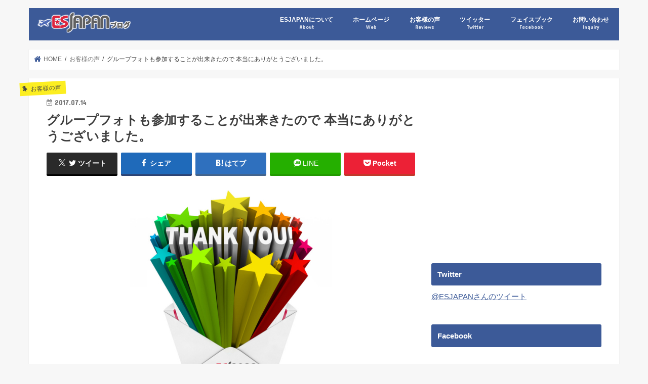

--- FILE ---
content_type: text/html; charset=UTF-8
request_url: https://esjapan.net/blog/archives/20388
body_size: 14887
content:
<!doctype html>
<html lang="ja">

<head>
<meta charset="utf-8">
<meta http-equiv="X-UA-Compatible" content="IE=edge">

<meta name="HandheldFriendly" content="True">
<meta name="MobileOptimized" content="320">
<meta name="viewport" content="width=device-width, initial-scale=1"/>

<link rel="apple-touch-icon" href="https://esjapan.net/blog/wp/wp-content/uploads/2017/05/cropped-tw_b_l.jpg"><link rel="icon" href="https://esjapan.net/blog/wp/wp-content/uploads/2017/05/esj-1.jpg">
<link rel="pingback" href="https://esjapan.net/blog/wp/xmlrpc.php">

<!--[if IE]>
<link rel="shortcut icon" href="https://esjapan.net/blog/wp/wp-content/uploads/2017/05/esj.ico"><![endif]-->



<meta name='robots' content='index, follow, max-image-preview:large, max-snippet:-1, max-video-preview:-1' />
	<style>img:is([sizes="auto" i], [sizes^="auto," i]) { contain-intrinsic-size: 3000px 1500px }</style>
	
	<!-- This site is optimized with the Yoast SEO plugin v24.6 - https://yoast.com/wordpress/plugins/seo/ -->
	<title>グループフォトも参加することが出来きたので 本当にありがとうございました。 - ESJAPAN</title>
	<link rel="canonical" href="https://esjapan.net/blog/archives/20388" />
	<meta property="og:locale" content="ja_JP" />
	<meta property="og:type" content="article" />
	<meta property="og:title" content="グループフォトも参加することが出来きたので 本当にありがとうございました。 - ESJAPAN" />
	<meta property="og:description" content="SF9 [BE MY FANTASY] ASIA FAN MEETING TOUR 台北公演 コンサートチケット代行 A様 お世話になっております。 グループフォトも参加することが出来きたので本当にありがとうございました..." />
	<meta property="og:url" content="https://esjapan.net/blog/archives/20388" />
	<meta property="og:site_name" content="海外コンサートチケット代行 台湾 台北 香港 中国 上海 北京 広州 シンガポール マレーシア タイ ESJAPAN" />
	<meta property="article:publisher" content="https://www.facebook.com/esjapan" />
	<meta property="article:published_time" content="2017-07-14T14:37:50+00:00" />
	<meta property="article:modified_time" content="2017-11-07T03:03:17+00:00" />
	<meta property="og:image" content="https://esjapan.net/blog/wp/wp-content/uploads/2013/06/thankyou.jpg" />
	<meta property="og:image:width" content="400" />
	<meta property="og:image:height" content="400" />
	<meta property="og:image:type" content="image/jpeg" />
	<meta name="author" content="ESJAPAN" />
	<meta name="twitter:card" content="summary_large_image" />
	<meta name="twitter:creator" content="@ESJAPAN" />
	<meta name="twitter:site" content="@ESJAPAN" />
	<meta name="twitter:label1" content="執筆者" />
	<meta name="twitter:data1" content="ESJAPAN" />
	<script type="application/ld+json" class="yoast-schema-graph">{"@context":"https://schema.org","@graph":[{"@type":"Article","@id":"https://esjapan.net/blog/archives/20388#article","isPartOf":{"@id":"https://esjapan.net/blog/archives/20388"},"author":{"name":"ESJAPAN","@id":"https://esjapan.net/blog/#/schema/person/545e0866b4021efba4ce58e2506b5e38"},"headline":"グループフォトも参加することが出来きたので 本当にありがとうございました。","datePublished":"2017-07-14T14:37:50+00:00","dateModified":"2017-11-07T03:03:17+00:00","mainEntityOfPage":{"@id":"https://esjapan.net/blog/archives/20388"},"wordCount":9,"publisher":{"@id":"https://esjapan.net/blog/#organization"},"image":{"@id":"https://esjapan.net/blog/archives/20388#primaryimage"},"thumbnailUrl":"https://esjapan.net/blog/wp/wp-content/uploads/2013/06/thankyou.jpg","articleSection":["お客様の声","チケット"],"inLanguage":"ja"},{"@type":"WebPage","@id":"https://esjapan.net/blog/archives/20388","url":"https://esjapan.net/blog/archives/20388","name":"グループフォトも参加することが出来きたので 本当にありがとうございました。 - ESJAPAN","isPartOf":{"@id":"https://esjapan.net/blog/#website"},"primaryImageOfPage":{"@id":"https://esjapan.net/blog/archives/20388#primaryimage"},"image":{"@id":"https://esjapan.net/blog/archives/20388#primaryimage"},"thumbnailUrl":"https://esjapan.net/blog/wp/wp-content/uploads/2013/06/thankyou.jpg","datePublished":"2017-07-14T14:37:50+00:00","dateModified":"2017-11-07T03:03:17+00:00","breadcrumb":{"@id":"https://esjapan.net/blog/archives/20388#breadcrumb"},"inLanguage":"ja","potentialAction":[{"@type":"ReadAction","target":["https://esjapan.net/blog/archives/20388"]}]},{"@type":"ImageObject","inLanguage":"ja","@id":"https://esjapan.net/blog/archives/20388#primaryimage","url":"https://esjapan.net/blog/wp/wp-content/uploads/2013/06/thankyou.jpg","contentUrl":"https://esjapan.net/blog/wp/wp-content/uploads/2013/06/thankyou.jpg","width":400,"height":400,"caption":"口コミ 評判"},{"@type":"BreadcrumbList","@id":"https://esjapan.net/blog/archives/20388#breadcrumb","itemListElement":[{"@type":"ListItem","position":1,"name":"Home","item":"https://esjapan.net/blog"},{"@type":"ListItem","position":2,"name":"グループフォトも参加することが出来きたので 本当にありがとうございました。"}]},{"@type":"WebSite","@id":"https://esjapan.net/blog/#website","url":"https://esjapan.net/blog/","name":"海外コンサートチケット代行 台湾 台北 香港 中国 上海 北京 広州 シンガポール マレーシア タイ ESJAPAN","description":"台湾 香港 中国 上海 北京 広州 マレーシア タイ シンガポール等、海外公演のコンサートチケットをあなたの代わりに購入します。台湾ではオークション落札代行もしています。","publisher":{"@id":"https://esjapan.net/blog/#organization"},"potentialAction":[{"@type":"SearchAction","target":{"@type":"EntryPoint","urlTemplate":"https://esjapan.net/blog/?s={search_term_string}"},"query-input":{"@type":"PropertyValueSpecification","valueRequired":true,"valueName":"search_term_string"}}],"inLanguage":"ja"},{"@type":"Organization","@id":"https://esjapan.net/blog/#organization","name":"ESJAPAN","url":"https://esjapan.net/blog/","logo":{"@type":"ImageObject","inLanguage":"ja","@id":"https://esjapan.net/blog/#/schema/logo/image/","url":"https://esjapan.net/blog/wp/wp-content/uploads/2017/05/logo_s.png","contentUrl":"https://esjapan.net/blog/wp/wp-content/uploads/2017/05/logo_s.png","width":256,"height":69,"caption":"ESJAPAN"},"image":{"@id":"https://esjapan.net/blog/#/schema/logo/image/"},"sameAs":["https://www.facebook.com/esjapan","https://x.com/ESJAPAN","https://www.instagram.com/esjapan/"]},{"@type":"Person","@id":"https://esjapan.net/blog/#/schema/person/545e0866b4021efba4ce58e2506b5e38","name":"ESJAPAN","image":{"@type":"ImageObject","inLanguage":"ja","@id":"https://esjapan.net/blog/#/schema/person/image/","url":"https://secure.gravatar.com/avatar/0ff6c130487ea3ab1d1f967a036380da?s=96&d=mm&r=g","contentUrl":"https://secure.gravatar.com/avatar/0ff6c130487ea3ab1d1f967a036380da?s=96&d=mm&r=g","caption":"ESJAPAN"},"description":"ESJAPANの日本担当者です。","sameAs":["https://esjapan.net"],"url":"https://esjapan.net/blog/archives/author/fuwarinkororin5t"}]}</script>
	<!-- / Yoast SEO plugin. -->


<link rel='dns-prefetch' href='//ajax.googleapis.com' />
<link rel='dns-prefetch' href='//stats.wp.com' />
<link rel='dns-prefetch' href='//fonts.googleapis.com' />
<link rel='dns-prefetch' href='//maxcdn.bootstrapcdn.com' />
<link rel="alternate" type="application/rss+xml" title="海外コンサートチケット代行 台湾 台北 香港 中国 上海 北京 広州 シンガポール マレーシア タイ ESJAPAN &raquo; フィード" href="https://esjapan.net/blog/feed" />
<link rel="alternate" type="application/rss+xml" title="海外コンサートチケット代行 台湾 台北 香港 中国 上海 北京 広州 シンガポール マレーシア タイ ESJAPAN &raquo; コメントフィード" href="https://esjapan.net/blog/comments/feed" />
<script type="text/javascript">
/* <![CDATA[ */
window._wpemojiSettings = {"baseUrl":"https:\/\/s.w.org\/images\/core\/emoji\/15.0.3\/72x72\/","ext":".png","svgUrl":"https:\/\/s.w.org\/images\/core\/emoji\/15.0.3\/svg\/","svgExt":".svg","source":{"concatemoji":"https:\/\/esjapan.net\/blog\/wp\/wp-includes\/js\/wp-emoji-release.min.js"}};
/*! This file is auto-generated */
!function(i,n){var o,s,e;function c(e){try{var t={supportTests:e,timestamp:(new Date).valueOf()};sessionStorage.setItem(o,JSON.stringify(t))}catch(e){}}function p(e,t,n){e.clearRect(0,0,e.canvas.width,e.canvas.height),e.fillText(t,0,0);var t=new Uint32Array(e.getImageData(0,0,e.canvas.width,e.canvas.height).data),r=(e.clearRect(0,0,e.canvas.width,e.canvas.height),e.fillText(n,0,0),new Uint32Array(e.getImageData(0,0,e.canvas.width,e.canvas.height).data));return t.every(function(e,t){return e===r[t]})}function u(e,t,n){switch(t){case"flag":return n(e,"\ud83c\udff3\ufe0f\u200d\u26a7\ufe0f","\ud83c\udff3\ufe0f\u200b\u26a7\ufe0f")?!1:!n(e,"\ud83c\uddfa\ud83c\uddf3","\ud83c\uddfa\u200b\ud83c\uddf3")&&!n(e,"\ud83c\udff4\udb40\udc67\udb40\udc62\udb40\udc65\udb40\udc6e\udb40\udc67\udb40\udc7f","\ud83c\udff4\u200b\udb40\udc67\u200b\udb40\udc62\u200b\udb40\udc65\u200b\udb40\udc6e\u200b\udb40\udc67\u200b\udb40\udc7f");case"emoji":return!n(e,"\ud83d\udc26\u200d\u2b1b","\ud83d\udc26\u200b\u2b1b")}return!1}function f(e,t,n){var r="undefined"!=typeof WorkerGlobalScope&&self instanceof WorkerGlobalScope?new OffscreenCanvas(300,150):i.createElement("canvas"),a=r.getContext("2d",{willReadFrequently:!0}),o=(a.textBaseline="top",a.font="600 32px Arial",{});return e.forEach(function(e){o[e]=t(a,e,n)}),o}function t(e){var t=i.createElement("script");t.src=e,t.defer=!0,i.head.appendChild(t)}"undefined"!=typeof Promise&&(o="wpEmojiSettingsSupports",s=["flag","emoji"],n.supports={everything:!0,everythingExceptFlag:!0},e=new Promise(function(e){i.addEventListener("DOMContentLoaded",e,{once:!0})}),new Promise(function(t){var n=function(){try{var e=JSON.parse(sessionStorage.getItem(o));if("object"==typeof e&&"number"==typeof e.timestamp&&(new Date).valueOf()<e.timestamp+604800&&"object"==typeof e.supportTests)return e.supportTests}catch(e){}return null}();if(!n){if("undefined"!=typeof Worker&&"undefined"!=typeof OffscreenCanvas&&"undefined"!=typeof URL&&URL.createObjectURL&&"undefined"!=typeof Blob)try{var e="postMessage("+f.toString()+"("+[JSON.stringify(s),u.toString(),p.toString()].join(",")+"));",r=new Blob([e],{type:"text/javascript"}),a=new Worker(URL.createObjectURL(r),{name:"wpTestEmojiSupports"});return void(a.onmessage=function(e){c(n=e.data),a.terminate(),t(n)})}catch(e){}c(n=f(s,u,p))}t(n)}).then(function(e){for(var t in e)n.supports[t]=e[t],n.supports.everything=n.supports.everything&&n.supports[t],"flag"!==t&&(n.supports.everythingExceptFlag=n.supports.everythingExceptFlag&&n.supports[t]);n.supports.everythingExceptFlag=n.supports.everythingExceptFlag&&!n.supports.flag,n.DOMReady=!1,n.readyCallback=function(){n.DOMReady=!0}}).then(function(){return e}).then(function(){var e;n.supports.everything||(n.readyCallback(),(e=n.source||{}).concatemoji?t(e.concatemoji):e.wpemoji&&e.twemoji&&(t(e.twemoji),t(e.wpemoji)))}))}((window,document),window._wpemojiSettings);
/* ]]> */
</script>
<style id='wp-emoji-styles-inline-css' type='text/css'>

	img.wp-smiley, img.emoji {
		display: inline !important;
		border: none !important;
		box-shadow: none !important;
		height: 1em !important;
		width: 1em !important;
		margin: 0 0.07em !important;
		vertical-align: -0.1em !important;
		background: none !important;
		padding: 0 !important;
	}
</style>
<link rel='stylesheet' id='wp-block-library-css' href='https://esjapan.net/blog/wp/wp-includes/css/dist/block-library/style.min.css' type='text/css' media='all' />
<link rel='stylesheet' id='mediaelement-css' href='https://esjapan.net/blog/wp/wp-includes/js/mediaelement/mediaelementplayer-legacy.min.css' type='text/css' media='all' />
<link rel='stylesheet' id='wp-mediaelement-css' href='https://esjapan.net/blog/wp/wp-includes/js/mediaelement/wp-mediaelement.min.css' type='text/css' media='all' />
<style id='jetpack-sharing-buttons-style-inline-css' type='text/css'>
.jetpack-sharing-buttons__services-list{display:flex;flex-direction:row;flex-wrap:wrap;gap:0;list-style-type:none;margin:5px;padding:0}.jetpack-sharing-buttons__services-list.has-small-icon-size{font-size:12px}.jetpack-sharing-buttons__services-list.has-normal-icon-size{font-size:16px}.jetpack-sharing-buttons__services-list.has-large-icon-size{font-size:24px}.jetpack-sharing-buttons__services-list.has-huge-icon-size{font-size:36px}@media print{.jetpack-sharing-buttons__services-list{display:none!important}}.editor-styles-wrapper .wp-block-jetpack-sharing-buttons{gap:0;padding-inline-start:0}ul.jetpack-sharing-buttons__services-list.has-background{padding:1.25em 2.375em}
</style>
<style id='classic-theme-styles-inline-css' type='text/css'>
/*! This file is auto-generated */
.wp-block-button__link{color:#fff;background-color:#32373c;border-radius:9999px;box-shadow:none;text-decoration:none;padding:calc(.667em + 2px) calc(1.333em + 2px);font-size:1.125em}.wp-block-file__button{background:#32373c;color:#fff;text-decoration:none}
</style>
<style id='global-styles-inline-css' type='text/css'>
:root{--wp--preset--aspect-ratio--square: 1;--wp--preset--aspect-ratio--4-3: 4/3;--wp--preset--aspect-ratio--3-4: 3/4;--wp--preset--aspect-ratio--3-2: 3/2;--wp--preset--aspect-ratio--2-3: 2/3;--wp--preset--aspect-ratio--16-9: 16/9;--wp--preset--aspect-ratio--9-16: 9/16;--wp--preset--color--black: #000000;--wp--preset--color--cyan-bluish-gray: #abb8c3;--wp--preset--color--white: #ffffff;--wp--preset--color--pale-pink: #f78da7;--wp--preset--color--vivid-red: #cf2e2e;--wp--preset--color--luminous-vivid-orange: #ff6900;--wp--preset--color--luminous-vivid-amber: #fcb900;--wp--preset--color--light-green-cyan: #7bdcb5;--wp--preset--color--vivid-green-cyan: #00d084;--wp--preset--color--pale-cyan-blue: #8ed1fc;--wp--preset--color--vivid-cyan-blue: #0693e3;--wp--preset--color--vivid-purple: #9b51e0;--wp--preset--gradient--vivid-cyan-blue-to-vivid-purple: linear-gradient(135deg,rgba(6,147,227,1) 0%,rgb(155,81,224) 100%);--wp--preset--gradient--light-green-cyan-to-vivid-green-cyan: linear-gradient(135deg,rgb(122,220,180) 0%,rgb(0,208,130) 100%);--wp--preset--gradient--luminous-vivid-amber-to-luminous-vivid-orange: linear-gradient(135deg,rgba(252,185,0,1) 0%,rgba(255,105,0,1) 100%);--wp--preset--gradient--luminous-vivid-orange-to-vivid-red: linear-gradient(135deg,rgba(255,105,0,1) 0%,rgb(207,46,46) 100%);--wp--preset--gradient--very-light-gray-to-cyan-bluish-gray: linear-gradient(135deg,rgb(238,238,238) 0%,rgb(169,184,195) 100%);--wp--preset--gradient--cool-to-warm-spectrum: linear-gradient(135deg,rgb(74,234,220) 0%,rgb(151,120,209) 20%,rgb(207,42,186) 40%,rgb(238,44,130) 60%,rgb(251,105,98) 80%,rgb(254,248,76) 100%);--wp--preset--gradient--blush-light-purple: linear-gradient(135deg,rgb(255,206,236) 0%,rgb(152,150,240) 100%);--wp--preset--gradient--blush-bordeaux: linear-gradient(135deg,rgb(254,205,165) 0%,rgb(254,45,45) 50%,rgb(107,0,62) 100%);--wp--preset--gradient--luminous-dusk: linear-gradient(135deg,rgb(255,203,112) 0%,rgb(199,81,192) 50%,rgb(65,88,208) 100%);--wp--preset--gradient--pale-ocean: linear-gradient(135deg,rgb(255,245,203) 0%,rgb(182,227,212) 50%,rgb(51,167,181) 100%);--wp--preset--gradient--electric-grass: linear-gradient(135deg,rgb(202,248,128) 0%,rgb(113,206,126) 100%);--wp--preset--gradient--midnight: linear-gradient(135deg,rgb(2,3,129) 0%,rgb(40,116,252) 100%);--wp--preset--font-size--small: 13px;--wp--preset--font-size--medium: 20px;--wp--preset--font-size--large: 36px;--wp--preset--font-size--x-large: 42px;--wp--preset--spacing--20: 0.44rem;--wp--preset--spacing--30: 0.67rem;--wp--preset--spacing--40: 1rem;--wp--preset--spacing--50: 1.5rem;--wp--preset--spacing--60: 2.25rem;--wp--preset--spacing--70: 3.38rem;--wp--preset--spacing--80: 5.06rem;--wp--preset--shadow--natural: 6px 6px 9px rgba(0, 0, 0, 0.2);--wp--preset--shadow--deep: 12px 12px 50px rgba(0, 0, 0, 0.4);--wp--preset--shadow--sharp: 6px 6px 0px rgba(0, 0, 0, 0.2);--wp--preset--shadow--outlined: 6px 6px 0px -3px rgba(255, 255, 255, 1), 6px 6px rgba(0, 0, 0, 1);--wp--preset--shadow--crisp: 6px 6px 0px rgba(0, 0, 0, 1);}:where(.is-layout-flex){gap: 0.5em;}:where(.is-layout-grid){gap: 0.5em;}body .is-layout-flex{display: flex;}.is-layout-flex{flex-wrap: wrap;align-items: center;}.is-layout-flex > :is(*, div){margin: 0;}body .is-layout-grid{display: grid;}.is-layout-grid > :is(*, div){margin: 0;}:where(.wp-block-columns.is-layout-flex){gap: 2em;}:where(.wp-block-columns.is-layout-grid){gap: 2em;}:where(.wp-block-post-template.is-layout-flex){gap: 1.25em;}:where(.wp-block-post-template.is-layout-grid){gap: 1.25em;}.has-black-color{color: var(--wp--preset--color--black) !important;}.has-cyan-bluish-gray-color{color: var(--wp--preset--color--cyan-bluish-gray) !important;}.has-white-color{color: var(--wp--preset--color--white) !important;}.has-pale-pink-color{color: var(--wp--preset--color--pale-pink) !important;}.has-vivid-red-color{color: var(--wp--preset--color--vivid-red) !important;}.has-luminous-vivid-orange-color{color: var(--wp--preset--color--luminous-vivid-orange) !important;}.has-luminous-vivid-amber-color{color: var(--wp--preset--color--luminous-vivid-amber) !important;}.has-light-green-cyan-color{color: var(--wp--preset--color--light-green-cyan) !important;}.has-vivid-green-cyan-color{color: var(--wp--preset--color--vivid-green-cyan) !important;}.has-pale-cyan-blue-color{color: var(--wp--preset--color--pale-cyan-blue) !important;}.has-vivid-cyan-blue-color{color: var(--wp--preset--color--vivid-cyan-blue) !important;}.has-vivid-purple-color{color: var(--wp--preset--color--vivid-purple) !important;}.has-black-background-color{background-color: var(--wp--preset--color--black) !important;}.has-cyan-bluish-gray-background-color{background-color: var(--wp--preset--color--cyan-bluish-gray) !important;}.has-white-background-color{background-color: var(--wp--preset--color--white) !important;}.has-pale-pink-background-color{background-color: var(--wp--preset--color--pale-pink) !important;}.has-vivid-red-background-color{background-color: var(--wp--preset--color--vivid-red) !important;}.has-luminous-vivid-orange-background-color{background-color: var(--wp--preset--color--luminous-vivid-orange) !important;}.has-luminous-vivid-amber-background-color{background-color: var(--wp--preset--color--luminous-vivid-amber) !important;}.has-light-green-cyan-background-color{background-color: var(--wp--preset--color--light-green-cyan) !important;}.has-vivid-green-cyan-background-color{background-color: var(--wp--preset--color--vivid-green-cyan) !important;}.has-pale-cyan-blue-background-color{background-color: var(--wp--preset--color--pale-cyan-blue) !important;}.has-vivid-cyan-blue-background-color{background-color: var(--wp--preset--color--vivid-cyan-blue) !important;}.has-vivid-purple-background-color{background-color: var(--wp--preset--color--vivid-purple) !important;}.has-black-border-color{border-color: var(--wp--preset--color--black) !important;}.has-cyan-bluish-gray-border-color{border-color: var(--wp--preset--color--cyan-bluish-gray) !important;}.has-white-border-color{border-color: var(--wp--preset--color--white) !important;}.has-pale-pink-border-color{border-color: var(--wp--preset--color--pale-pink) !important;}.has-vivid-red-border-color{border-color: var(--wp--preset--color--vivid-red) !important;}.has-luminous-vivid-orange-border-color{border-color: var(--wp--preset--color--luminous-vivid-orange) !important;}.has-luminous-vivid-amber-border-color{border-color: var(--wp--preset--color--luminous-vivid-amber) !important;}.has-light-green-cyan-border-color{border-color: var(--wp--preset--color--light-green-cyan) !important;}.has-vivid-green-cyan-border-color{border-color: var(--wp--preset--color--vivid-green-cyan) !important;}.has-pale-cyan-blue-border-color{border-color: var(--wp--preset--color--pale-cyan-blue) !important;}.has-vivid-cyan-blue-border-color{border-color: var(--wp--preset--color--vivid-cyan-blue) !important;}.has-vivid-purple-border-color{border-color: var(--wp--preset--color--vivid-purple) !important;}.has-vivid-cyan-blue-to-vivid-purple-gradient-background{background: var(--wp--preset--gradient--vivid-cyan-blue-to-vivid-purple) !important;}.has-light-green-cyan-to-vivid-green-cyan-gradient-background{background: var(--wp--preset--gradient--light-green-cyan-to-vivid-green-cyan) !important;}.has-luminous-vivid-amber-to-luminous-vivid-orange-gradient-background{background: var(--wp--preset--gradient--luminous-vivid-amber-to-luminous-vivid-orange) !important;}.has-luminous-vivid-orange-to-vivid-red-gradient-background{background: var(--wp--preset--gradient--luminous-vivid-orange-to-vivid-red) !important;}.has-very-light-gray-to-cyan-bluish-gray-gradient-background{background: var(--wp--preset--gradient--very-light-gray-to-cyan-bluish-gray) !important;}.has-cool-to-warm-spectrum-gradient-background{background: var(--wp--preset--gradient--cool-to-warm-spectrum) !important;}.has-blush-light-purple-gradient-background{background: var(--wp--preset--gradient--blush-light-purple) !important;}.has-blush-bordeaux-gradient-background{background: var(--wp--preset--gradient--blush-bordeaux) !important;}.has-luminous-dusk-gradient-background{background: var(--wp--preset--gradient--luminous-dusk) !important;}.has-pale-ocean-gradient-background{background: var(--wp--preset--gradient--pale-ocean) !important;}.has-electric-grass-gradient-background{background: var(--wp--preset--gradient--electric-grass) !important;}.has-midnight-gradient-background{background: var(--wp--preset--gradient--midnight) !important;}.has-small-font-size{font-size: var(--wp--preset--font-size--small) !important;}.has-medium-font-size{font-size: var(--wp--preset--font-size--medium) !important;}.has-large-font-size{font-size: var(--wp--preset--font-size--large) !important;}.has-x-large-font-size{font-size: var(--wp--preset--font-size--x-large) !important;}
:where(.wp-block-post-template.is-layout-flex){gap: 1.25em;}:where(.wp-block-post-template.is-layout-grid){gap: 1.25em;}
:where(.wp-block-columns.is-layout-flex){gap: 2em;}:where(.wp-block-columns.is-layout-grid){gap: 2em;}
:root :where(.wp-block-pullquote){font-size: 1.5em;line-height: 1.6;}
</style>
<link rel='stylesheet' id='style-css' href='https://esjapan.net/blog/wp/wp-content/themes/jstork/style.css' type='text/css' media='all' />
<link rel='stylesheet' id='child-style-css' href='https://esjapan.net/blog/wp/wp-content/themes/jstork_custom/style.css' type='text/css' media='all' />
<link rel='stylesheet' id='slick-css' href='https://esjapan.net/blog/wp/wp-content/themes/jstork/library/css/slick.css' type='text/css' media='all' />
<link rel='stylesheet' id='shortcode-css' href='https://esjapan.net/blog/wp/wp-content/themes/jstork/library/css/shortcode.css' type='text/css' media='all' />
<link rel='stylesheet' id='gf_Concert-css' href='//fonts.googleapis.com/css?family=Concert+One' type='text/css' media='all' />
<link rel='stylesheet' id='gf_Lato-css' href='//fonts.googleapis.com/css?family=Lato' type='text/css' media='all' />
<link rel='stylesheet' id='fontawesome-css' href='//maxcdn.bootstrapcdn.com/font-awesome/4.7.0/css/font-awesome.min.css' type='text/css' media='all' />
<link rel='stylesheet' id='remodal-css' href='https://esjapan.net/blog/wp/wp-content/themes/jstork/library/css/remodal.css' type='text/css' media='all' />
<link rel='stylesheet' id='animate-css' href='https://esjapan.net/blog/wp/wp-content/themes/jstork/library/css/animate.min.css' type='text/css' media='all' />
<style id='akismet-widget-style-inline-css' type='text/css'>

			.a-stats {
				--akismet-color-mid-green: #357b49;
				--akismet-color-white: #fff;
				--akismet-color-light-grey: #f6f7f7;

				max-width: 350px;
				width: auto;
			}

			.a-stats * {
				all: unset;
				box-sizing: border-box;
			}

			.a-stats strong {
				font-weight: 600;
			}

			.a-stats a.a-stats__link,
			.a-stats a.a-stats__link:visited,
			.a-stats a.a-stats__link:active {
				background: var(--akismet-color-mid-green);
				border: none;
				box-shadow: none;
				border-radius: 8px;
				color: var(--akismet-color-white);
				cursor: pointer;
				display: block;
				font-family: -apple-system, BlinkMacSystemFont, 'Segoe UI', 'Roboto', 'Oxygen-Sans', 'Ubuntu', 'Cantarell', 'Helvetica Neue', sans-serif;
				font-weight: 500;
				padding: 12px;
				text-align: center;
				text-decoration: none;
				transition: all 0.2s ease;
			}

			/* Extra specificity to deal with TwentyTwentyOne focus style */
			.widget .a-stats a.a-stats__link:focus {
				background: var(--akismet-color-mid-green);
				color: var(--akismet-color-white);
				text-decoration: none;
			}

			.a-stats a.a-stats__link:hover {
				filter: brightness(110%);
				box-shadow: 0 4px 12px rgba(0, 0, 0, 0.06), 0 0 2px rgba(0, 0, 0, 0.16);
			}

			.a-stats .count {
				color: var(--akismet-color-white);
				display: block;
				font-size: 1.5em;
				line-height: 1.4;
				padding: 0 13px;
				white-space: nowrap;
			}
		
</style>
<link rel='stylesheet' id='tablepress-default-css' href='https://esjapan.net/blog/wp/wp-content/plugins/tablepress/css/build/default.css' type='text/css' media='all' />
<script type="text/javascript" src="//ajax.googleapis.com/ajax/libs/jquery/1.12.4/jquery.min.js" id="jquery-js"></script>
<link rel="https://api.w.org/" href="https://esjapan.net/blog/wp-json/" /><link rel="alternate" title="JSON" type="application/json" href="https://esjapan.net/blog/wp-json/wp/v2/posts/20388" /><link rel="EditURI" type="application/rsd+xml" title="RSD" href="https://esjapan.net/blog/wp/xmlrpc.php?rsd" />

<link rel='shortlink' href='https://wp.me/p48t9m-5iQ' />
<link rel="alternate" title="oEmbed (JSON)" type="application/json+oembed" href="https://esjapan.net/blog/wp-json/oembed/1.0/embed?url=https%3A%2F%2Fesjapan.net%2Fblog%2Farchives%2F20388" />
<link rel="alternate" title="oEmbed (XML)" type="text/xml+oembed" href="https://esjapan.net/blog/wp-json/oembed/1.0/embed?url=https%3A%2F%2Fesjapan.net%2Fblog%2Farchives%2F20388&#038;format=xml" />
	<style>img#wpstats{display:none}</style>
		<style type="text/css">
body{color: #3E3E3E;}
a, #breadcrumb li.bc_homelink a::before, .authorbox .author_sns li a::before{color: #3c5a98;}
a:hover{color: #E69B9B;}
.article-footer .post-categories li a,.article-footer .tags a,.accordionBtn{  background: #3c5a98;  border-color: #3c5a98;}
.article-footer .tags a{color:#3c5a98; background: none;}
.article-footer .post-categories li a:hover,.article-footer .tags a:hover,.accordionBtn.active{ background:#E69B9B;  border-color:#E69B9B;}
input[type="text"],input[type="password"],input[type="datetime"],input[type="datetime-local"],input[type="date"],input[type="month"],input[type="time"],input[type="week"],input[type="number"],input[type="email"],input[type="url"],input[type="search"],input[type="tel"],input[type="color"],select,textarea,.field { background-color: #ffffff;}
.header{color: #ffffff;}
.bgfull .header,.header.bg,.header #inner-header,.menu-sp{background: #3c5a98;}
#logo a{color: #eeee22;}
#g_nav .nav li a,.nav_btn,.menu-sp a,.menu-sp a,.menu-sp > ul:after{color: #ffffff;}
#logo a:hover,#g_nav .nav li a:hover,.nav_btn:hover{color:#969696;}
@media only screen and (min-width: 768px) {
.nav > li > a:after{background: #969696;}
.nav ul {background: #666666;}
#g_nav .nav li ul.sub-menu li a{color: #f7f7f7;}
}
@media only screen and (max-width: 1165px) {
.site_description{background: #3c5a98; color: #ffffff;}
}
#inner-content, #breadcrumb, .entry-content blockquote:before, .entry-content blockquote:after{background: #ffffff}
.top-post-list .post-list:before{background: #3c5a98;}
.widget li a:after{color: #3c5a98;}
.entry-content h2,.widgettitle,.accordion::before{background: #3c5a98; color: #ffffff;}
.entry-content h3{border-color: #3c5a98;}
.h_boader .entry-content h2{border-color: #3c5a98; color: #3E3E3E;}
.h_balloon .entry-content h2:after{border-top-color: #3c5a98;}
.entry-content ul li:before{ background: #3c5a98;}
.entry-content ol li:before{ background: #3c5a98;}
.post-list-card .post-list .eyecatch .cat-name,.top-post-list .post-list .eyecatch .cat-name,.byline .cat-name,.single .authorbox .author-newpost li .cat-name,.related-box li .cat-name,.carouselwrap .cat-name,.eyecatch .cat-name{background: #fcee21; color:  #444444;}
ul.wpp-list li a:before{background: #3c5a98; color: #ffffff;}
.readmore a{border:1px solid #3c5a98;color:#3c5a98;}
.readmore a:hover{background:#3c5a98;color:#fff;}
.btn-wrap a{background: #3c5a98;border: 1px solid #3c5a98;}
.btn-wrap a:hover{background: #E69B9B;border-color: #E69B9B;}
.btn-wrap.simple a{border:1px solid #3c5a98;color:#3c5a98;}
.btn-wrap.simple a:hover{background:#3c5a98;}
.blue-btn, .comment-reply-link, #submit { background-color: #3c5a98; }
.blue-btn:hover, .comment-reply-link:hover, #submit:hover, .blue-btn:focus, .comment-reply-link:focus, #submit:focus {background-color: #E69B9B; }
#sidebar1{color: #444444;}
.widget:not(.widget_text) a{color:#666666;}
.widget:not(.widget_text) a:hover{color:#999999;}
.bgfull #footer-top,#footer-top .inner,.cta-inner{background-color: #666666; color: #CACACA;}
.footer a,#footer-top a{color: #f7f7f7;}
#footer-top .widgettitle{color: #CACACA;}
.bgfull .footer,.footer.bg,.footer .inner {background-color: #666666;color: #CACACA;}
.footer-links li a:before{ color: #3c5a98;}
.pagination a, .pagination span,.page-links a{border-color: #3c5a98; color: #3c5a98;}
.pagination .current,.pagination .current:hover,.page-links ul > li > span{background-color: #3c5a98; border-color: #3c5a98;}
.pagination a:hover, .pagination a:focus,.page-links a:hover, .page-links a:focus{background-color: #3c5a98; color: #fff;}
</style>
<style type="text/css"></style><style type="text/css">.broken_link, a.broken_link {
	text-decoration: line-through;
}</style><link rel="icon" href="https://esjapan.net/blog/wp/wp-content/uploads/2017/05/cropped-tw_b_l-32x32.jpg" sizes="32x32" />
<link rel="icon" href="https://esjapan.net/blog/wp/wp-content/uploads/2017/05/cropped-tw_b_l-192x192.jpg" sizes="192x192" />
<link rel="apple-touch-icon" href="https://esjapan.net/blog/wp/wp-content/uploads/2017/05/cropped-tw_b_l-180x180.jpg" />
<meta name="msapplication-TileImage" content="https://esjapan.net/blog/wp/wp-content/uploads/2017/05/cropped-tw_b_l-270x270.jpg" />
		<style type="text/css" id="wp-custom-css">
			/*
ここに独自の CSS を追加することができます。

詳しくは上のヘルプアイコンをクリックしてください。
*/

#custom_header{
width:100%;
text-align:
left;}

/*　↓透明にする場合
.header.bg, .header #inner-header, .menu-sp {
    background: transparent;
}
*/

/*　↓半透明にする場合
.header.bg, .header #inner-header, .menu-sp {
    background: filter:alpha(opacity=95);
	-moz-opacity: 0.95;
	opacity: 0.95;
}
 */
		</style>
		</head>

<body class="post-template-default single single-post postid-20388 single-format-standard bgnormal pannavi_on h_default sidebarright undo_off">
	<div id="container">

<header class="header animated fadeIn headerleft" role="banner">
<div id="inner-header" class="wrap cf">
<div id="logo" class="gf fs_m">
<p class="h1 img"><a href="https://esjapan.net/blog"><img src="https://esjapan.net/blog/wp/wp-content/uploads/2017/05/rogo-1.png" alt="海外コンサートチケット代行 台湾 台北 香港 中国 上海 北京 広州 シンガポール マレーシア タイ ESJAPAN"></a></p>
</div>


<nav id="g_nav" role="navigation">
<ul id="menu-main" class="nav top-nav cf"><li id="menu-item-4626" class="menu-item menu-item-type-post_type menu-item-object-page menu-item-4626"><a href="https://esjapan.net/blog/about">ESJAPANについて<span class="gf">About</span></a></li>
<li id="menu-item-4629" class="menu-item menu-item-type-custom menu-item-object-custom menu-item-4629"><a href="https://esjapan.net/">ホームページ<span class="gf">Web</span></a></li>
<li id="menu-item-4628" class="menu-item menu-item-type-taxonomy menu-item-object-category current-post-ancestor current-menu-parent current-post-parent menu-item-4628"><a href="https://esjapan.net/blog/archives/category/%e3%81%8a%e5%ae%a2%e6%a7%98%e3%81%ae%e5%a3%b0">お客様の声<span class="gf">Reviews</span></a></li>
<li id="menu-item-4630" class="menu-item menu-item-type-custom menu-item-object-custom menu-item-4630"><a href="https://twitter.com/ESJAPAN">ツイッター<span class="gf">Twitter</span></a></li>
<li id="menu-item-4631" class="menu-item menu-item-type-custom menu-item-object-custom menu-item-4631"><a href="https://www.facebook.com/esjapan">フェイスブック<span class="gf">Facebook</span></a></li>
<li id="menu-item-4632" class="menu-item menu-item-type-custom menu-item-object-custom menu-item-4632"><a href="https://esjapan.net/inquiry-form-inquiry">お問い合わせ<span class="gf">Inquiry</span></a></li>
</ul></nav>

<a href="#spnavi" data-remodal-target="spnavi" class="nav_btn"><span class="text gf">menu</span></a>



</div>
</header>


<div class="remodal" data-remodal-id="spnavi" data-remodal-options="hashTracking:false">
<button data-remodal-action="close" class="remodal-close"><span class="text gf">CLOSE</span></button>
<ul id="menu-main-1" class="sp_g_nav nav top-nav cf"><li class="menu-item menu-item-type-post_type menu-item-object-page menu-item-4626"><a href="https://esjapan.net/blog/about">ESJAPANについて<span class="gf">About</span></a></li>
<li class="menu-item menu-item-type-custom menu-item-object-custom menu-item-4629"><a href="https://esjapan.net/">ホームページ<span class="gf">Web</span></a></li>
<li class="menu-item menu-item-type-taxonomy menu-item-object-category current-post-ancestor current-menu-parent current-post-parent menu-item-4628"><a href="https://esjapan.net/blog/archives/category/%e3%81%8a%e5%ae%a2%e6%a7%98%e3%81%ae%e5%a3%b0">お客様の声<span class="gf">Reviews</span></a></li>
<li class="menu-item menu-item-type-custom menu-item-object-custom menu-item-4630"><a href="https://twitter.com/ESJAPAN">ツイッター<span class="gf">Twitter</span></a></li>
<li class="menu-item menu-item-type-custom menu-item-object-custom menu-item-4631"><a href="https://www.facebook.com/esjapan">フェイスブック<span class="gf">Facebook</span></a></li>
<li class="menu-item menu-item-type-custom menu-item-object-custom menu-item-4632"><a href="https://esjapan.net/inquiry-form-inquiry">お問い合わせ<span class="gf">Inquiry</span></a></li>
</ul><button data-remodal-action="close" class="remodal-close"><span class="text gf">CLOSE</span></button>
</div>










<div id="breadcrumb" class="breadcrumb inner wrap cf"><ul itemscope itemtype="http://schema.org/BreadcrumbList"><li itemprop="itemListElement" itemscope itemtype="http://schema.org/ListItem" class="bc_homelink"><a itemprop="item" href="https://esjapan.net/blog/"><span itemprop="name"> HOME</span></a><meta itemprop="position" content="1" /></li><li itemprop="itemListElement" itemscope itemtype="http://schema.org/ListItem"><a itemprop="item" href="https://esjapan.net/blog/archives/category/%e3%81%8a%e5%ae%a2%e6%a7%98%e3%81%ae%e5%a3%b0"><span itemprop="name">お客様の声</span></a><meta itemprop="position" content="2" /></li><li itemprop="itemListElement" itemscope itemtype="http://schema.org/ListItem" class="bc_posttitle"><span itemprop="name">グループフォトも参加することが出来きたので 本当にありがとうございました。</span><meta itemprop="position" content="3" /></li></ul></div>
<div id="content">
<div id="inner-content" class="wrap cf">

<main id="main" class="m-all t-all d-5of7 cf" role="main">
<article id="post-20388" class="post-20388 post type-post status-publish format-standard has-post-thumbnail hentry category-64 category-65 article cf" role="article">
<header class="article-header entry-header">
<p class="byline entry-meta vcard cf">
<span class="cat-name cat-id-64">お客様の声</span><time class="date gf entry-date updated">2017.07.14</time>
<time class="date gf entry-date undo updated" datetime="2017-11-07">2017.11.07</time>
<span class="writer name author"><span class="fn">ESJAPAN</span></span>
</p>

<h1 class="entry-title single-title" itemprop="headline" rel="bookmark">グループフォトも参加することが出来きたので 本当にありがとうございました。</h1>

<div class="share short">
<div class="sns">
<ul class="cf">

<li class="twitter"> 
<a target="blank" href="//twitter.com/intent/tweet?url=https%3A%2F%2Fesjapan.net%2Fblog%2Farchives%2F20388&text=%E3%82%B0%E3%83%AB%E3%83%BC%E3%83%97%E3%83%95%E3%82%A9%E3%83%88%E3%82%82%E5%8F%82%E5%8A%A0%E3%81%99%E3%82%8B%E3%81%93%E3%81%A8%E3%81%8C%E5%87%BA%E6%9D%A5%E3%81%8D%E3%81%9F%E3%81%AE%E3%81%A7+%E6%9C%AC%E5%BD%93%E3%81%AB%E3%81%82%E3%82%8A%E3%81%8C%E3%81%A8%E3%81%86%E3%81%94%E3%81%96%E3%81%84%E3%81%BE%E3%81%97%E3%81%9F%E3%80%82&tw_p=tweetbutton"><i class="fa fa-twitter"></i><span class="text">ツイート</span><span class="count"></span></a>
</li>

<li class="facebook">
<a href="//www.facebook.com/sharer.php?src=bm&u=https%3A%2F%2Fesjapan.net%2Fblog%2Farchives%2F20388&t=%E3%82%B0%E3%83%AB%E3%83%BC%E3%83%97%E3%83%95%E3%82%A9%E3%83%88%E3%82%82%E5%8F%82%E5%8A%A0%E3%81%99%E3%82%8B%E3%81%93%E3%81%A8%E3%81%8C%E5%87%BA%E6%9D%A5%E3%81%8D%E3%81%9F%E3%81%AE%E3%81%A7+%E6%9C%AC%E5%BD%93%E3%81%AB%E3%81%82%E3%82%8A%E3%81%8C%E3%81%A8%E3%81%86%E3%81%94%E3%81%96%E3%81%84%E3%81%BE%E3%81%97%E3%81%9F%E3%80%82" onclick="javascript:window.open(this.href, '', 'menubar=no,toolbar=no,resizable=yes,scrollbars=yes,height=300,width=600');return false;"><i class="fa fa-facebook"></i>
<span class="text">シェア</span><span class="count"></span></a>
</li>

<li class="hatebu">       
<a href="//b.hatena.ne.jp/add?mode=confirm&url=https://esjapan.net/blog/archives/20388&title=%E3%82%B0%E3%83%AB%E3%83%BC%E3%83%97%E3%83%95%E3%82%A9%E3%83%88%E3%82%82%E5%8F%82%E5%8A%A0%E3%81%99%E3%82%8B%E3%81%93%E3%81%A8%E3%81%8C%E5%87%BA%E6%9D%A5%E3%81%8D%E3%81%9F%E3%81%AE%E3%81%A7+%E6%9C%AC%E5%BD%93%E3%81%AB%E3%81%82%E3%82%8A%E3%81%8C%E3%81%A8%E3%81%86%E3%81%94%E3%81%96%E3%81%84%E3%81%BE%E3%81%97%E3%81%9F%E3%80%82" onclick="window.open(this.href, 'HBwindow', 'width=600, height=400, menubar=no, toolbar=no, scrollbars=yes'); return false;" target="_blank"><span class="text">はてブ</span><span class="count"></span></a>
</li>

<li class="line">
<a href="//line.me/R/msg/text/?%E3%82%B0%E3%83%AB%E3%83%BC%E3%83%97%E3%83%95%E3%82%A9%E3%83%88%E3%82%82%E5%8F%82%E5%8A%A0%E3%81%99%E3%82%8B%E3%81%93%E3%81%A8%E3%81%8C%E5%87%BA%E6%9D%A5%E3%81%8D%E3%81%9F%E3%81%AE%E3%81%A7+%E6%9C%AC%E5%BD%93%E3%81%AB%E3%81%82%E3%82%8A%E3%81%8C%E3%81%A8%E3%81%86%E3%81%94%E3%81%96%E3%81%84%E3%81%BE%E3%81%97%E3%81%9F%E3%80%82%0Ahttps%3A%2F%2Fesjapan.net%2Fblog%2Farchives%2F20388" target="_blank"><span>LINE</span></a>
</li>

<li class="pocket">
<a href="//getpocket.com/edit?url=https://esjapan.net/blog/archives/20388&title=グループフォトも参加することが出来きたので 本当にありがとうございました。" onclick="window.open(this.href, 'FBwindow', 'width=550, height=350, menubar=no, toolbar=no, scrollbars=yes'); return false;"><i class="fa fa-get-pocket"></i><span class="text">Pocket</span><span class="count"></span></a></li>

</ul>
</div> 
</div></header>



<section class="entry-content cf">


<img fetchpriority="high" decoding="async" src="https://esjapan.net/blog/wp/wp-content/uploads/2013/06/thankyou.jpg" alt="口コミ 評判" width="400" height="400" class="aligncenter size-full wp-image-4064" srcset="https://esjapan.net/blog/wp/wp-content/uploads/2013/06/thankyou.jpg 400w, https://esjapan.net/blog/wp/wp-content/uploads/2013/06/thankyou-150x150.jpg 150w, https://esjapan.net/blog/wp/wp-content/uploads/2013/06/thankyou-110x110.jpg 110w, https://esjapan.net/blog/wp/wp-content/uploads/2013/06/thankyou-100x100.jpg 100w" sizes="(max-width: 400px) 100vw, 400px" />
<h2>SF9 [BE MY FANTASY] ASIA FAN MEETING TOUR 台北公演<br />
コンサートチケット代行 A様</h2>
<p>お世話になっております。</p>
<p>グループフォトも参加することが出来きたので本当にありがとうございました。</p>
<p>またよろしくお願い致します。</p>


</section>


<footer class="article-footer">
<ul class="post-categories">
	<li><a href="https://esjapan.net/blog/archives/category/%e3%81%8a%e5%ae%a2%e6%a7%98%e3%81%ae%e5%a3%b0" rel="category tag">お客様の声</a></li>
	<li><a href="https://esjapan.net/blog/archives/category/%e3%81%8a%e5%ae%a2%e6%a7%98%e3%81%ae%e5%a3%b0/%e3%83%81%e3%82%b1%e3%83%83%e3%83%88-%e3%81%8a%e5%ae%a2%e6%a7%98%e3%81%ae%e5%a3%b0" rel="category tag">チケット</a></li></ul></footer>




<div class="sharewrap wow animated fadeIn" data-wow-delay="0.5s">

<div class="share">
<div class="sns">
<ul class="cf">

<li class="twitter"> 
<a target="blank" href="//twitter.com/intent/tweet?url=https%3A%2F%2Fesjapan.net%2Fblog%2Farchives%2F20388&text=%E3%82%B0%E3%83%AB%E3%83%BC%E3%83%97%E3%83%95%E3%82%A9%E3%83%88%E3%82%82%E5%8F%82%E5%8A%A0%E3%81%99%E3%82%8B%E3%81%93%E3%81%A8%E3%81%8C%E5%87%BA%E6%9D%A5%E3%81%8D%E3%81%9F%E3%81%AE%E3%81%A7+%E6%9C%AC%E5%BD%93%E3%81%AB%E3%81%82%E3%82%8A%E3%81%8C%E3%81%A8%E3%81%86%E3%81%94%E3%81%96%E3%81%84%E3%81%BE%E3%81%97%E3%81%9F%E3%80%82&tw_p=tweetbutton"><i class="fa fa-twitter"></i><span class="text">ツイート</span><span class="count"></span></a>
</li>

<li class="facebook">
<a href="//www.facebook.com/sharer.php?src=bm&u=https%3A%2F%2Fesjapan.net%2Fblog%2Farchives%2F20388&t=%E3%82%B0%E3%83%AB%E3%83%BC%E3%83%97%E3%83%95%E3%82%A9%E3%83%88%E3%82%82%E5%8F%82%E5%8A%A0%E3%81%99%E3%82%8B%E3%81%93%E3%81%A8%E3%81%8C%E5%87%BA%E6%9D%A5%E3%81%8D%E3%81%9F%E3%81%AE%E3%81%A7+%E6%9C%AC%E5%BD%93%E3%81%AB%E3%81%82%E3%82%8A%E3%81%8C%E3%81%A8%E3%81%86%E3%81%94%E3%81%96%E3%81%84%E3%81%BE%E3%81%97%E3%81%9F%E3%80%82" onclick="javascript:window.open(this.href, '', 'menubar=no,toolbar=no,resizable=yes,scrollbars=yes,height=300,width=600');return false;"><i class="fa fa-facebook"></i>
<span class="text">シェア</span><span class="count"></span></a>
</li>

<li class="hatebu">       
<a href="//b.hatena.ne.jp/add?mode=confirm&url=https://esjapan.net/blog/archives/20388&title=%E3%82%B0%E3%83%AB%E3%83%BC%E3%83%97%E3%83%95%E3%82%A9%E3%83%88%E3%82%82%E5%8F%82%E5%8A%A0%E3%81%99%E3%82%8B%E3%81%93%E3%81%A8%E3%81%8C%E5%87%BA%E6%9D%A5%E3%81%8D%E3%81%9F%E3%81%AE%E3%81%A7+%E6%9C%AC%E5%BD%93%E3%81%AB%E3%81%82%E3%82%8A%E3%81%8C%E3%81%A8%E3%81%86%E3%81%94%E3%81%96%E3%81%84%E3%81%BE%E3%81%97%E3%81%9F%E3%80%82" onclick="window.open(this.href, 'HBwindow', 'width=600, height=400, menubar=no, toolbar=no, scrollbars=yes'); return false;" target="_blank"><span class="text">はてブ</span><span class="count"></span></a>
</li>

<li class="line">
<a href="//line.me/R/msg/text/?%E3%82%B0%E3%83%AB%E3%83%BC%E3%83%97%E3%83%95%E3%82%A9%E3%83%88%E3%82%82%E5%8F%82%E5%8A%A0%E3%81%99%E3%82%8B%E3%81%93%E3%81%A8%E3%81%8C%E5%87%BA%E6%9D%A5%E3%81%8D%E3%81%9F%E3%81%AE%E3%81%A7+%E6%9C%AC%E5%BD%93%E3%81%AB%E3%81%82%E3%82%8A%E3%81%8C%E3%81%A8%E3%81%86%E3%81%94%E3%81%96%E3%81%84%E3%81%BE%E3%81%97%E3%81%9F%E3%80%82%0Ahttps%3A%2F%2Fesjapan.net%2Fblog%2Farchives%2F20388" target="_blank"><span>LINE</span></a>
</li>

<li class="pocket">
<a href="//getpocket.com/edit?url=https://esjapan.net/blog/archives/20388&title=グループフォトも参加することが出来きたので 本当にありがとうございました。" onclick="window.open(this.href, 'FBwindow', 'width=550, height=350, menubar=no, toolbar=no, scrollbars=yes'); return false;"><i class="fa fa-get-pocket"></i><span class="text">Pocket</span><span class="count"></span></a></li>

<li class="feedly">
<a href="https://feedly.com/i/subscription/feed/https://esjapan.net/blog/feed"  target="blank"><i class="fa fa-rss"></i><span class="text">feedly</span><span class="count"></span></a></li>    
</ul>
</div>
</div></div>





</article>

<div class="np-post">
<div class="navigation">
<div class="prev np-post-list">
<a href="https://esjapan.net/blog/archives/20390" class="cf">
<figure class="eyecatch"><img width="150" height="150" src="https://esjapan.net/blog/wp/wp-content/uploads/2013/06/thankyou-150x150.jpg" class="attachment-thumbnail size-thumbnail wp-post-image" alt="口コミ 評判" decoding="async" srcset="https://esjapan.net/blog/wp/wp-content/uploads/2013/06/thankyou-150x150.jpg 150w, https://esjapan.net/blog/wp/wp-content/uploads/2013/06/thankyou-110x110.jpg 110w, https://esjapan.net/blog/wp/wp-content/uploads/2013/06/thankyou-100x100.jpg 100w, https://esjapan.net/blog/wp/wp-content/uploads/2013/06/thankyou.jpg 400w" sizes="(max-width: 150px) 100vw, 150px" /></figure>
<span class="ttl">メンバーが近くスクリーンが真横でしたのでとても楽しめました。</span>
</a>
</div>

<div class="next np-post-list">
<a href="https://esjapan.net/blog/archives/19286" class="cf">
<span class="ttl">B.A.P 2017 WORLD TOUR PARTY BABY シンガポール公演 チケット代行</span>
<figure class="eyecatch"><img width="150" height="150" src="https://esjapan.net/blog/wp/wp-content/uploads/2017/07/bapsg-150x150.jpg" class="attachment-thumbnail size-thumbnail wp-post-image" alt="BAPシンガポール" decoding="async" /></figure>
</a>
</div>
</div>
</div>

  <div class="related-box original-related wow animated fadeIn cf">
    <div class="inbox">
	    <h2 class="related-h h_ttl"><span class="gf">RECOMMEND</span>こちらの記事も人気です。</h2>
		    <div class="related-post">
				<ul class="related-list cf">

  	        <li rel="bookmark" title="この度は良席を確保していただき、誠に有難うございました。">
		        <a href="https://esjapan.net/blog/archives/6967" rel=\"bookmark" title="この度は良席を確保していただき、誠に有難うございました。" class="title">
		        	<figure class="eyecatch">
	        	                <img width="200" height="200" src="https://esjapan.net/blog/wp/wp-content/uploads/2013/06/thankyou.jpg" class="attachment-post-thum size-post-thum wp-post-image" alt="口コミ 評判" decoding="async" loading="lazy" srcset="https://esjapan.net/blog/wp/wp-content/uploads/2013/06/thankyou.jpg 400w, https://esjapan.net/blog/wp/wp-content/uploads/2013/06/thankyou-150x150.jpg 150w, https://esjapan.net/blog/wp/wp-content/uploads/2013/06/thankyou-110x110.jpg 110w, https://esjapan.net/blog/wp/wp-content/uploads/2013/06/thankyou-100x100.jpg 100w" sizes="auto, (max-width: 200px) 100vw, 200px" />	        	        		<span class="cat-name">お客様の声</span>
		            </figure>
					<time class="date gf">2013.12.3</time>
					<h3 class="ttl">
						この度は良席を確保していただき、誠に有難うございました。					</h3>
				</a>
	        </li>
  	        <li rel="bookmark" title="前の席で近くで見ることができ、 本当に楽しかったです。">
		        <a href="https://esjapan.net/blog/archives/7263" rel=\"bookmark" title="前の席で近くで見ることができ、 本当に楽しかったです。" class="title">
		        	<figure class="eyecatch">
	        	                <img width="200" height="200" src="https://esjapan.net/blog/wp/wp-content/uploads/2013/06/thankyou.jpg" class="attachment-post-thum size-post-thum wp-post-image" alt="口コミ 評判" decoding="async" loading="lazy" srcset="https://esjapan.net/blog/wp/wp-content/uploads/2013/06/thankyou.jpg 400w, https://esjapan.net/blog/wp/wp-content/uploads/2013/06/thankyou-150x150.jpg 150w, https://esjapan.net/blog/wp/wp-content/uploads/2013/06/thankyou-110x110.jpg 110w, https://esjapan.net/blog/wp/wp-content/uploads/2013/06/thankyou-100x100.jpg 100w" sizes="auto, (max-width: 200px) 100vw, 200px" />	        	        		<span class="cat-name">お客様の声</span>
		            </figure>
					<time class="date gf">2014.1.20</time>
					<h3 class="ttl">
						前の席で近くで見ることができ、 本当に楽しかったです。					</h3>
				</a>
	        </li>
  	        <li rel="bookmark" title="ライブの座席もとても良い位置で、スゴく楽しめました。">
		        <a href="https://esjapan.net/blog/archives/9364" rel=\"bookmark" title="ライブの座席もとても良い位置で、スゴく楽しめました。" class="title">
		        	<figure class="eyecatch">
	        	                <img width="200" height="200" src="https://esjapan.net/blog/wp/wp-content/uploads/2013/06/thankyou.jpg" class="attachment-post-thum size-post-thum wp-post-image" alt="口コミ 評判" decoding="async" loading="lazy" srcset="https://esjapan.net/blog/wp/wp-content/uploads/2013/06/thankyou.jpg 400w, https://esjapan.net/blog/wp/wp-content/uploads/2013/06/thankyou-150x150.jpg 150w, https://esjapan.net/blog/wp/wp-content/uploads/2013/06/thankyou-110x110.jpg 110w, https://esjapan.net/blog/wp/wp-content/uploads/2013/06/thankyou-100x100.jpg 100w" sizes="auto, (max-width: 200px) 100vw, 200px" />	        	        		<span class="cat-name">お客様の声</span>
		            </figure>
					<time class="date gf">2014.8.4</time>
					<h3 class="ttl">
						ライブの座席もとても良い位置で、スゴく楽しめました。					</h3>
				</a>
	        </li>
  	        <li rel="bookmark" title="お陰様で良番を頂き、国内公演よりも近くで思いっきり楽しむことができました(*´∀`)♪">
		        <a href="https://esjapan.net/blog/archives/21306" rel=\"bookmark" title="お陰様で良番を頂き、国内公演よりも近くで思いっきり楽しむことができました(*´∀`)♪" class="title">
		        	<figure class="eyecatch">
	        	                <img width="200" height="200" src="https://esjapan.net/blog/wp/wp-content/uploads/2013/06/thankyou.jpg" class="attachment-post-thum size-post-thum wp-post-image" alt="口コミ 評判" decoding="async" loading="lazy" srcset="https://esjapan.net/blog/wp/wp-content/uploads/2013/06/thankyou.jpg 400w, https://esjapan.net/blog/wp/wp-content/uploads/2013/06/thankyou-150x150.jpg 150w, https://esjapan.net/blog/wp/wp-content/uploads/2013/06/thankyou-110x110.jpg 110w, https://esjapan.net/blog/wp/wp-content/uploads/2013/06/thankyou-100x100.jpg 100w" sizes="auto, (max-width: 200px) 100vw, 200px" />	        	        		<span class="cat-name">お客様の声</span>
		            </figure>
					<time class="date gf">2017.12.23</time>
					<h3 class="ttl">
						お陰様で良番を頂き、国内公演よりも近くで思いっきり楽しむことができました…					</h3>
				</a>
	        </li>
  	        <li rel="bookmark" title="最高のポジションでライブを鑑賞する事ができました。">
		        <a href="https://esjapan.net/blog/archives/5814" rel=\"bookmark" title="最高のポジションでライブを鑑賞する事ができました。" class="title">
		        	<figure class="eyecatch">
	        	                <img width="200" height="200" src="https://esjapan.net/blog/wp/wp-content/uploads/2013/06/thankyou.jpg" class="attachment-post-thum size-post-thum wp-post-image" alt="口コミ 評判" decoding="async" loading="lazy" srcset="https://esjapan.net/blog/wp/wp-content/uploads/2013/06/thankyou.jpg 400w, https://esjapan.net/blog/wp/wp-content/uploads/2013/06/thankyou-150x150.jpg 150w, https://esjapan.net/blog/wp/wp-content/uploads/2013/06/thankyou-110x110.jpg 110w, https://esjapan.net/blog/wp/wp-content/uploads/2013/06/thankyou-100x100.jpg 100w" sizes="auto, (max-width: 200px) 100vw, 200px" />	        	        		<span class="cat-name">お客様の声</span>
		            </figure>
					<time class="date gf">2013.8.20</time>
					<h3 class="ttl">
						最高のポジションでライブを鑑賞する事ができました。					</h3>
				</a>
	        </li>
  	        <li rel="bookmark" title="番号も良くて近くで見ることができました！">
		        <a href="https://esjapan.net/blog/archives/23593" rel=\"bookmark" title="番号も良くて近くで見ることができました！" class="title">
		        	<figure class="eyecatch">
	        	                <img width="200" height="200" src="https://esjapan.net/blog/wp/wp-content/uploads/2013/06/thankyou.jpg" class="attachment-post-thum size-post-thum wp-post-image" alt="口コミ 評判" decoding="async" loading="lazy" srcset="https://esjapan.net/blog/wp/wp-content/uploads/2013/06/thankyou.jpg 400w, https://esjapan.net/blog/wp/wp-content/uploads/2013/06/thankyou-150x150.jpg 150w, https://esjapan.net/blog/wp/wp-content/uploads/2013/06/thankyou-110x110.jpg 110w, https://esjapan.net/blog/wp/wp-content/uploads/2013/06/thankyou-100x100.jpg 100w" sizes="auto, (max-width: 200px) 100vw, 200px" />	        	        		<span class="cat-name">お客様の声</span>
		            </figure>
					<time class="date gf">2018.10.12</time>
					<h3 class="ttl">
						番号も良くて近くで見ることができました！					</h3>
				</a>
	        </li>
  	        <li rel="bookmark" title="とても良い場所でした。">
		        <a href="https://esjapan.net/blog/archives/26803" rel=\"bookmark" title="とても良い場所でした。" class="title">
		        	<figure class="eyecatch">
	        	                <img width="200" height="200" src="https://esjapan.net/blog/wp/wp-content/uploads/2013/06/thankyou.jpg" class="attachment-post-thum size-post-thum wp-post-image" alt="口コミ 評判" decoding="async" loading="lazy" srcset="https://esjapan.net/blog/wp/wp-content/uploads/2013/06/thankyou.jpg 400w, https://esjapan.net/blog/wp/wp-content/uploads/2013/06/thankyou-150x150.jpg 150w, https://esjapan.net/blog/wp/wp-content/uploads/2013/06/thankyou-110x110.jpg 110w, https://esjapan.net/blog/wp/wp-content/uploads/2013/06/thankyou-100x100.jpg 100w" sizes="auto, (max-width: 200px) 100vw, 200px" />	        	        		<span class="cat-name">お客様の声</span>
		            </figure>
					<time class="date gf">2019.12.24</time>
					<h3 class="ttl">
						とても良い場所でした。					</h3>
				</a>
	        </li>
  	        <li rel="bookmark" title="座席もステージに近くとてもよくみることができました。">
		        <a href="https://esjapan.net/blog/archives/13595" rel=\"bookmark" title="座席もステージに近くとてもよくみることができました。" class="title">
		        	<figure class="eyecatch">
	        	                <img width="200" height="200" src="https://esjapan.net/blog/wp/wp-content/uploads/2013/06/thankyou.jpg" class="attachment-post-thum size-post-thum wp-post-image" alt="口コミ 評判" decoding="async" loading="lazy" srcset="https://esjapan.net/blog/wp/wp-content/uploads/2013/06/thankyou.jpg 400w, https://esjapan.net/blog/wp/wp-content/uploads/2013/06/thankyou-150x150.jpg 150w, https://esjapan.net/blog/wp/wp-content/uploads/2013/06/thankyou-110x110.jpg 110w, https://esjapan.net/blog/wp/wp-content/uploads/2013/06/thankyou-100x100.jpg 100w" sizes="auto, (max-width: 200px) 100vw, 200px" />	        	        		<span class="cat-name">お客様の声</span>
		            </figure>
					<time class="date gf">2016.1.3</time>
					<h3 class="ttl">
						座席もステージに近くとてもよくみることができました。					</h3>
				</a>
	        </li>
  
  			</ul>
	    </div>
    </div>
</div>
  
<div class="authorbox wow animated fadeIn" data-wow-delay="0.5s">
</div>
</main>
<div id="sidebar1" class="sidebar m-all t-all d-2of7 cf" role="complementary">

<div id="text-23" class="widget widget_text">			<div class="textwidget"><script async src="//pagead2.googlesyndication.com/pagead/js/adsbygoogle.js"></script>
<!-- esj -->
<ins class="adsbygoogle"
     style="display:inline-block;width:336px;height:280px"
     data-ad-client="ca-pub-3090941554240010"
     data-ad-slot="1438128083"></ins>
<script>
(adsbygoogle = window.adsbygoogle || []).push({});
</script></div>
		</div><div id="custom_html-4" class="widget_text widget widget_custom_html"><h4 class="widgettitle"><span>Twitter</span></h4><div class="textwidget custom-html-widget"><a class="twitter-timeline"  href="https://twitter.com/ESJAPAN" data-widget-id="355415463037120514">@ESJAPANさんのツイート</a>
<script>!function(d,s,id){var js,fjs=d.getElementsByTagName(s)[0],p=/^http:/.test(d.location)?'http':'https';if(!d.getElementById(id)){js=d.createElement(s);js.id=id;js.src=p+"://platform.twitter.com/widgets.js";fjs.parentNode.insertBefore(js,fjs);}}(document,"script","twitter-wjs");</script></div></div><div id="custom_html-3" class="widget_text widget widget_custom_html"><h4 class="widgettitle"><span>Facebook</span></h4><div class="textwidget custom-html-widget"><iframe src="https://www.facebook.com/plugins/page.php?href=https%3A%2F%2Fwww.facebook.com%2Fesjapan%2F&tabs&width=340&height=214&small_header=false&adapt_container_width=true&hide_cover=false&show_facepile=true&appId" width="340" height="214" style="border:none;overflow:hidden" scrolling="no" frameborder="0" allowtransparency="true"></iframe></div></div><div id="custom_html-2" class="widget_text widget widget_custom_html"><h4 class="widgettitle"><span>おすすめの海外ツアー</span></h4><div class="textwidget custom-html-widget"><script language="javascript" src="//ad.jp.ap.valuecommerce.com/servlet/jsbanner?sid=2679946&pid=886632842"></script><noscript><a href="//ck.jp.ap.valuecommerce.com/servlet/referral?sid=2679946&pid=886632842" rel="nofollow"><img src="//ad.jp.ap.valuecommerce.com/servlet/gifbanner?sid=2679946&pid=886632842" border="0" alt="HIS海外旅行"></a></noscript>

<script language="javascript" src="//ad.jp.ap.valuecommerce.com/servlet/jsbanner?sid=2679946&pid=886632820"></script><noscript><a href="//ck.jp.ap.valuecommerce.com/servlet/referral?sid=2679946&pid=886632820" rel="nofollow"><img src="//ad.jp.ap.valuecommerce.com/servlet/gifbanner?sid=2679946&pid=886632820" border="0" alt="JTB海外旅行"></a></noscript></div></div><div id="search-5" class="widget widget_search"><h4 class="widgettitle"><span>ブログを検索</span></h4><form role="search" method="get" id="searchform" class="searchform cf" action="https://esjapan.net/blog/" >
		<input type="search" placeholder="検索する" value="" name="s" id="s" />
		<button type="submit" id="searchsubmit" ><i class="fa fa-search"></i></button>
		</form></div><div id="categories-10" class="widget widget_categories"><h4 class="widgettitle"><span>カテゴリー</span></h4>
			<ul>
					<li class="cat-item cat-item-64"><a href="https://esjapan.net/blog/archives/category/%e3%81%8a%e5%ae%a2%e6%a7%98%e3%81%ae%e5%a3%b0">お客様の声 <span class="count">(1,224)</span></a>
<ul class='children'>
	<li class="cat-item cat-item-66"><a href="https://esjapan.net/blog/archives/category/%e3%81%8a%e5%ae%a2%e6%a7%98%e3%81%ae%e5%a3%b0/%e3%82%b7%e3%83%a7%e3%83%83%e3%83%94%e3%83%b3%e3%82%b0">ショッピング <span class="count">(41)</span></a>
</li>
	<li class="cat-item cat-item-65"><a href="https://esjapan.net/blog/archives/category/%e3%81%8a%e5%ae%a2%e6%a7%98%e3%81%ae%e5%a3%b0/%e3%83%81%e3%82%b1%e3%83%83%e3%83%88-%e3%81%8a%e5%ae%a2%e6%a7%98%e3%81%ae%e5%a3%b0">チケット <span class="count">(1,181)</span></a>
</li>
</ul>
</li>
	<li class="cat-item cat-item-3"><a href="https://esjapan.net/blog/archives/category/%e3%81%8a%e7%9f%a5%e3%82%89%e3%81%9b">お知らせ <span class="count">(41)</span></a>
</li>
	<li class="cat-item cat-item-4"><a href="https://esjapan.net/blog/archives/category/%e3%81%b2%e3%81%a8%e3%82%8a%e3%81%94%e3%81%a8">ひとりごと <span class="count">(21)</span></a>
</li>
	<li class="cat-item cat-item-6"><a href="https://esjapan.net/blog/archives/category/%e3%82%aa%e3%83%bc%e3%82%af%e3%82%b7%e3%83%a7%e3%83%b3">オークション、ショッピング <span class="count">(12)</span></a>
</li>
	<li class="cat-item cat-item-5"><a href="https://esjapan.net/blog/archives/category/%e3%82%b0%e3%83%ab%e3%83%a1">グルメ <span class="count">(4)</span></a>
</li>
	<li class="cat-item cat-item-7"><a href="https://esjapan.net/blog/archives/category/%e3%82%b3%e3%83%b3%e3%82%b5%e3%83%bc%e3%83%88%e3%83%81%e3%82%b1%e3%83%83%e3%83%88">コンサートチケット <span class="count">(1,793)</span></a>
<ul class='children'>
	<li class="cat-item cat-item-63"><a href="https://esjapan.net/blog/archives/category/%e3%82%b3%e3%83%b3%e3%82%b5%e3%83%bc%e3%83%88%e3%83%81%e3%82%b1%e3%83%83%e3%83%88/%e3%81%9d%e3%81%ae%e4%bb%96">その他 <span class="count">(33)</span></a>
</li>
	<li class="cat-item cat-item-62"><a href="https://esjapan.net/blog/archives/category/%e3%82%b3%e3%83%b3%e3%82%b5%e3%83%bc%e3%83%88%e3%83%81%e3%82%b1%e3%83%83%e3%83%88/%e3%82%b7%e3%83%b3%e3%82%ac%e3%83%9d%e3%83%bc%e3%83%ab">シンガポール <span class="count">(127)</span></a>
</li>
	<li class="cat-item cat-item-59"><a href="https://esjapan.net/blog/archives/category/%e3%82%b3%e3%83%b3%e3%82%b5%e3%83%bc%e3%83%88%e3%83%81%e3%82%b1%e3%83%83%e3%83%88/%e3%82%bf%e3%82%a4">タイ <span class="count">(148)</span></a>
</li>
	<li class="cat-item cat-item-60"><a href="https://esjapan.net/blog/archives/category/%e3%82%b3%e3%83%b3%e3%82%b5%e3%83%bc%e3%83%88%e3%83%81%e3%82%b1%e3%83%83%e3%83%88/%e3%83%9e%e3%83%ac%e3%83%bc%e3%82%b7%e3%82%a2">マレーシア <span class="count">(60)</span></a>
</li>
	<li class="cat-item cat-item-61"><a href="https://esjapan.net/blog/archives/category/%e3%82%b3%e3%83%b3%e3%82%b5%e3%83%bc%e3%83%88%e3%83%81%e3%82%b1%e3%83%83%e3%83%88/%e4%b8%ad%e5%9b%bd">中国 <span class="count">(147)</span></a>
</li>
	<li class="cat-item cat-item-57"><a href="https://esjapan.net/blog/archives/category/%e3%82%b3%e3%83%b3%e3%82%b5%e3%83%bc%e3%83%88%e3%83%81%e3%82%b1%e3%83%83%e3%83%88/%e5%8f%b0%e6%b9%be">台湾 <span class="count">(1,105)</span></a>
</li>
	<li class="cat-item cat-item-58"><a href="https://esjapan.net/blog/archives/category/%e3%82%b3%e3%83%b3%e3%82%b5%e3%83%bc%e3%83%88%e3%83%81%e3%82%b1%e3%83%83%e3%83%88/%e9%a6%99%e6%b8%af">香港 <span class="count">(289)</span></a>
</li>
</ul>
</li>
	<li class="cat-item cat-item-19"><a href="https://esjapan.net/blog/archives/category/%e3%82%b3%e3%83%b3%e3%82%b5%e3%83%bc%e3%83%88%e4%bc%9a%e5%a0%b4">コンサート会場 <span class="count">(18)</span></a>
</li>
	<li class="cat-item cat-item-72"><a href="https://esjapan.net/blog/archives/category/travel">トラベル情報 <span class="count">(1)</span></a>
</li>
	<li class="cat-item cat-item-54"><a href="https://esjapan.net/blog/archives/category/%e3%83%9e%e3%83%ac%e3%83%bc%e3%82%b7%e3%82%a2%e6%83%85%e5%a0%b1">マレーシア情報 <span class="count">(2)</span></a>
</li>
	<li class="cat-item cat-item-22"><a href="https://esjapan.net/blog/archives/category/%e4%ba%ba%e6%b0%97%e5%95%86%e5%93%81">人気商品 <span class="count">(10)</span></a>
</li>
	<li class="cat-item cat-item-8"><a href="https://esjapan.net/blog/archives/category/%e5%8f%b0%e6%b9%be%e6%83%85%e5%a0%b1">台湾情報 <span class="count">(20)</span></a>
</li>
			</ul>

			</div><div id="recent-posts-8" class="widget widget_recent_entries"><h4 class="widgettitle"><span>最近の投稿</span></h4>			<ul>
								
				<li>
					<a class="cf" href="https://esjapan.net/blog/archives/28111" title="FTISLAND LIVE ‘PULSE’ THE FINAL 台湾 高雄公演 チケット代行">
						FTISLAND LIVE ‘PULSE’ THE FINAL 台湾 高雄公演 チケット代行											</a>
				</li>
								
				<li>
					<a class="cf" href="https://esjapan.net/blog/archives/28094" title="THE RAMPAGE FAN EVENT 台湾 台北公演 チケット代行">
						THE RAMPAGE FAN EVENT 台湾 台北公演 チケット代行											</a>
				</li>
								
				<li>
					<a class="cf" href="https://esjapan.net/blog/archives/28083" title="B1A4 13ANA=DAY 台湾 台北公演 チケット代行">
						B1A4 13ANA=DAY 台湾 台北公演 チケット代行											</a>
				</li>
								
				<li>
					<a class="cf" href="https://esjapan.net/blog/archives/28079" title="SUPER JUNIOR-D&#038;E WORLD TOUR : ECLIPSE 台湾 台北公演 チケット代行">
						SUPER JUNIOR-D&#038;E WORLD TOUR : ECLIPSE 台湾 台北公演 チケット代行											</a>
				</li>
								
				<li>
					<a class="cf" href="https://esjapan.net/blog/archives/28067" title="2024 WayV CONCERT [ON THE Way] 台湾 台北公演 チケット代行">
						2024 WayV CONCERT [ON THE Way] 台湾 台北公演 チケット代行											</a>
				</li>
							</ul>
			</div>


</div></div>
</div>

<footer id="footer" class="footer wow animated fadeIn" role="contentinfo">
	<div id="inner-footer" class="inner wrap cf">

	
		<div id="footer-top" class="cf">
	
											
								
							
		</div>

		
	
		<div id="footer-bottom">
						<nav role="navigation">
				<div class="footer-links cf"><ul id="menu-main-2" class="footer-nav cf"><li class="menu-item menu-item-type-post_type menu-item-object-page menu-item-4626"><a href="https://esjapan.net/blog/about">ESJAPANについて<span class="gf">About</span></a></li>
<li class="menu-item menu-item-type-custom menu-item-object-custom menu-item-4629"><a href="https://esjapan.net/">ホームページ<span class="gf">Web</span></a></li>
<li class="menu-item menu-item-type-taxonomy menu-item-object-category current-post-ancestor current-menu-parent current-post-parent menu-item-4628"><a href="https://esjapan.net/blog/archives/category/%e3%81%8a%e5%ae%a2%e6%a7%98%e3%81%ae%e5%a3%b0">お客様の声<span class="gf">Reviews</span></a></li>
<li class="menu-item menu-item-type-custom menu-item-object-custom menu-item-4630"><a href="https://twitter.com/ESJAPAN">ツイッター<span class="gf">Twitter</span></a></li>
<li class="menu-item menu-item-type-custom menu-item-object-custom menu-item-4631"><a href="https://www.facebook.com/esjapan">フェイスブック<span class="gf">Facebook</span></a></li>
<li class="menu-item menu-item-type-custom menu-item-object-custom menu-item-4632"><a href="https://esjapan.net/inquiry-form-inquiry">お問い合わせ<span class="gf">Inquiry</span></a></li>
</ul></div>			</nav>
						<p class="source-org copyright">&copy;Copyright2026 <a href="https://esjapan.net/blog/" rel="nofollow">海外コンサートチケット代行 台湾 台北 香港 中国 上海 北京 広州 シンガポール マレーシア タイ ESJAPAN</a>.All Rights Reserved.</p>
		</div>
	</div>
</footer>
</div>
<div id="page-top">
	<a href="#header" class="pt-button" title="ページトップへ"></a>
</div>

<script>
	jQuery(document).ready(function($) {
		$(function() {
		    var showFlag = false;
		    var topBtn = $('#page-top');
		    var showFlag = false;
		
		    $(window).scroll(function () {
		        if ($(this).scrollTop() > 400) {
		            if (showFlag == false) {
		                showFlag = true;
		                topBtn.stop().addClass('pt-active');
		            }
		        } else {
		            if (showFlag) {
		                showFlag = false;
		                topBtn.stop().removeClass('pt-active');
		            }
		        }
		    });
		    // smooth scroll
		    topBtn.click(function () {
		        $('body,html').animate({
		            scrollTop: 0
		        }, 500);
		        return false;
		    });
		});
	  loadGravatars();
	});
</script>
<script>
$(function(){
	$(".widget_categories li, .widget_nav_menu li").has("ul").toggleClass("accordionMenu");
	$(".widget ul.children , .widget ul.sub-menu").after("<span class='accordionBtn'></span>");
	$(".widget ul.children , .widget ul.sub-menu").hide();
	$("ul .accordionBtn").on("click", function() {
		$(this).prev("ul").slideToggle();
		$(this).toggleClass("active");
	});
});
</script><script type="text/javascript" src="https://esjapan.net/blog/wp/wp-content/themes/jstork/library/js/libs/slick.min.js" id="slick-js"></script>
<script type="text/javascript" src="https://esjapan.net/blog/wp/wp-content/themes/jstork/library/js/libs/remodal.js" id="remodal-js"></script>
<script type="text/javascript" src="https://esjapan.net/blog/wp/wp-content/themes/jstork/library/js/libs/masonry.pkgd.min.js" id="masonry.pkgd.min-js"></script>
<script type="text/javascript" src="https://esjapan.net/blog/wp/wp-includes/js/imagesloaded.min.js" id="imagesloaded-js"></script>
<script type="text/javascript" src="https://esjapan.net/blog/wp/wp-content/themes/jstork/library/js/scripts.js" id="main-js-js"></script>
<script type="text/javascript" src="https://esjapan.net/blog/wp/wp-content/themes/jstork/library/js/libs/modernizr.custom.min.js" id="css-modernizr-js"></script>
<script type="text/javascript" id="jetpack-stats-js-before">
/* <![CDATA[ */
_stq = window._stq || [];
_stq.push([ "view", JSON.parse("{\"v\":\"ext\",\"blog\":\"61124024\",\"post\":\"20388\",\"tz\":\"9\",\"srv\":\"esjapan.net\",\"j\":\"1:14.4\"}") ]);
_stq.push([ "clickTrackerInit", "61124024", "20388" ]);
/* ]]> */
</script>
<script type="text/javascript" src="https://stats.wp.com/e-202604.js" id="jetpack-stats-js" defer="defer" data-wp-strategy="defer"></script>
</body>
</html>

--- FILE ---
content_type: text/html; charset=utf-8
request_url: https://www.google.com/recaptcha/api2/aframe
body_size: 265
content:
<!DOCTYPE HTML><html><head><meta http-equiv="content-type" content="text/html; charset=UTF-8"></head><body><script nonce="bW_84xU69enqmapthTqsjA">/** Anti-fraud and anti-abuse applications only. See google.com/recaptcha */ try{var clients={'sodar':'https://pagead2.googlesyndication.com/pagead/sodar?'};window.addEventListener("message",function(a){try{if(a.source===window.parent){var b=JSON.parse(a.data);var c=clients[b['id']];if(c){var d=document.createElement('img');d.src=c+b['params']+'&rc='+(localStorage.getItem("rc::a")?sessionStorage.getItem("rc::b"):"");window.document.body.appendChild(d);sessionStorage.setItem("rc::e",parseInt(sessionStorage.getItem("rc::e")||0)+1);localStorage.setItem("rc::h",'1769002394035');}}}catch(b){}});window.parent.postMessage("_grecaptcha_ready", "*");}catch(b){}</script></body></html>

--- FILE ---
content_type: text/css
request_url: https://esjapan.net/blog/wp/wp-content/themes/jstork_custom/style.css
body_size: 287
content:
@charset "utf-8";
/*
Template: jstork
Theme Name: stork_custom
Theme URI:http://open-cage.com/stork/
*/

.entry-content h3 {
	background: #f3f3f3 !important;
    border-left: 4px solid;
    padding: .7em 0 .7em .8em;
    margin-top: 1.8em;
}

/*黄色マーカー*/
.yellow {
background: linear-gradient(transparent 40%, #ffff8e 40%);
padding-bottom: .2em;
font-weight:bold;
}

--- FILE ---
content_type: application/javascript
request_url: https://ad.jp.ap.valuecommerce.com/servlet/jsbanner?sid=2679946&pid=886632842
body_size: 921
content:
if(typeof(__vc_paramstr) === "undefined"){__vc_paramstr = "";}if(!__vc_paramstr && location.ancestorOrigins){__vc_dlist = location.ancestorOrigins;__vc_srcurl = "&_su="+encodeURIComponent(document.URL);__vc_dlarr = [];__vc_paramstr = "";for ( var i=0, l=__vc_dlist.length; l>i; i++ ) {__vc_dlarr.push(__vc_dlist[i]);}__vc_paramstr = "&_su="+encodeURIComponent(document.URL);if (__vc_dlarr.length){__vc_paramstr = __vc_paramstr + "&_dl=" + encodeURIComponent(__vc_dlarr.join(','));}}document.write("<A TARGET='_top' HREF='//ck.jp.ap.valuecommerce.com/servlet/referral?va=2190699&sid=2679946&pid=886632842&vcid=YFW8iAsKQvWk834YPR-U2KlNsJxF7YIXQAC5lbR87TWk6uDUBKVXWA&vcpub=0.185050"+__vc_paramstr+"' rel='nofollow'><IMG BORDER=0 SRC='//i.imgvc.com/vc/images/00/21/6d/6b.jpeg'></A>");

--- FILE ---
content_type: application/javascript
request_url: https://ad.jp.ap.valuecommerce.com/servlet/jsbanner?sid=2679946&pid=886632820
body_size: 923
content:
if(typeof(__vc_paramstr) === "undefined"){__vc_paramstr = "";}if(!__vc_paramstr && location.ancestorOrigins){__vc_dlist = location.ancestorOrigins;__vc_srcurl = "&_su="+encodeURIComponent(document.URL);__vc_dlarr = [];__vc_paramstr = "";for ( var i=0, l=__vc_dlist.length; l>i; i++ ) {__vc_dlarr.push(__vc_dlist[i]);}__vc_paramstr = "&_su="+encodeURIComponent(document.URL);if (__vc_dlarr.length){__vc_paramstr = __vc_paramstr + "&_dl=" + encodeURIComponent(__vc_dlarr.join(','));}}document.write("<A TARGET='_top' HREF='//ck.jp.ap.valuecommerce.com/servlet/referral?va=2772601&sid=2679946&pid=886632820&vcid=Rsb9e3rhfZztrCuIvV5bl6jq0sBUVGSMio9eebFDnscMuSTXvrTJWA&vcpub=0.187982"+__vc_paramstr+"' rel='nofollow'><IMG BORDER=0 SRC='//i.imgvc.com/vc/images/00/2a/4e/79.jpeg'></A>");